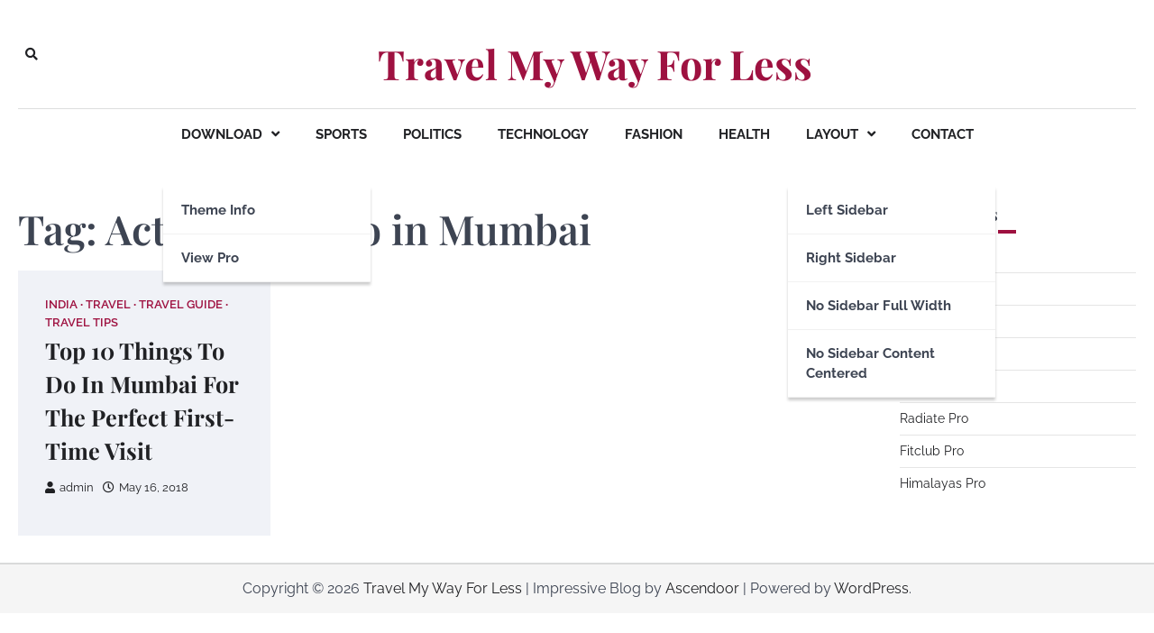

--- FILE ---
content_type: text/html; charset=UTF-8
request_url: https://www.travelmywayforless.com/tag/activities-to-do-in-mumbai/
body_size: 9291
content:
<!doctype html>
<html lang="en-US">
<head>
	<meta charset="UTF-8">
	<meta name="viewport" content="width=device-width, initial-scale=1">
	<link rel="profile" href="https://gmpg.org/xfn/11">

	<title>Activities to do in Mumbai &#8211; Travel My Way For Less</title>
<meta name='robots' content='max-image-preview:large' />
<link rel="alternate" type="application/rss+xml" title="Travel My Way For Less &raquo; Feed" href="https://www.travelmywayforless.com/feed/" />
<link rel="alternate" type="application/rss+xml" title="Travel My Way For Less &raquo; Comments Feed" href="https://www.travelmywayforless.com/comments/feed/" />
<link rel="alternate" type="application/rss+xml" title="Travel My Way For Less &raquo; Activities to do in Mumbai Tag Feed" href="https://www.travelmywayforless.com/tag/activities-to-do-in-mumbai/feed/" />
<script>
window._wpemojiSettings = {"baseUrl":"https:\/\/s.w.org\/images\/core\/emoji\/14.0.0\/72x72\/","ext":".png","svgUrl":"https:\/\/s.w.org\/images\/core\/emoji\/14.0.0\/svg\/","svgExt":".svg","source":{"concatemoji":"https:\/\/www.travelmywayforless.com\/wp-includes\/js\/wp-emoji-release.min.js?ver=6.2.2"}};
/*! This file is auto-generated */
!function(e,a,t){var n,r,o,i=a.createElement("canvas"),p=i.getContext&&i.getContext("2d");function s(e,t){p.clearRect(0,0,i.width,i.height),p.fillText(e,0,0);e=i.toDataURL();return p.clearRect(0,0,i.width,i.height),p.fillText(t,0,0),e===i.toDataURL()}function c(e){var t=a.createElement("script");t.src=e,t.defer=t.type="text/javascript",a.getElementsByTagName("head")[0].appendChild(t)}for(o=Array("flag","emoji"),t.supports={everything:!0,everythingExceptFlag:!0},r=0;r<o.length;r++)t.supports[o[r]]=function(e){if(p&&p.fillText)switch(p.textBaseline="top",p.font="600 32px Arial",e){case"flag":return s("\ud83c\udff3\ufe0f\u200d\u26a7\ufe0f","\ud83c\udff3\ufe0f\u200b\u26a7\ufe0f")?!1:!s("\ud83c\uddfa\ud83c\uddf3","\ud83c\uddfa\u200b\ud83c\uddf3")&&!s("\ud83c\udff4\udb40\udc67\udb40\udc62\udb40\udc65\udb40\udc6e\udb40\udc67\udb40\udc7f","\ud83c\udff4\u200b\udb40\udc67\u200b\udb40\udc62\u200b\udb40\udc65\u200b\udb40\udc6e\u200b\udb40\udc67\u200b\udb40\udc7f");case"emoji":return!s("\ud83e\udef1\ud83c\udffb\u200d\ud83e\udef2\ud83c\udfff","\ud83e\udef1\ud83c\udffb\u200b\ud83e\udef2\ud83c\udfff")}return!1}(o[r]),t.supports.everything=t.supports.everything&&t.supports[o[r]],"flag"!==o[r]&&(t.supports.everythingExceptFlag=t.supports.everythingExceptFlag&&t.supports[o[r]]);t.supports.everythingExceptFlag=t.supports.everythingExceptFlag&&!t.supports.flag,t.DOMReady=!1,t.readyCallback=function(){t.DOMReady=!0},t.supports.everything||(n=function(){t.readyCallback()},a.addEventListener?(a.addEventListener("DOMContentLoaded",n,!1),e.addEventListener("load",n,!1)):(e.attachEvent("onload",n),a.attachEvent("onreadystatechange",function(){"complete"===a.readyState&&t.readyCallback()})),(e=t.source||{}).concatemoji?c(e.concatemoji):e.wpemoji&&e.twemoji&&(c(e.twemoji),c(e.wpemoji)))}(window,document,window._wpemojiSettings);
</script>
<style>
img.wp-smiley,
img.emoji {
	display: inline !important;
	border: none !important;
	box-shadow: none !important;
	height: 1em !important;
	width: 1em !important;
	margin: 0 0.07em !important;
	vertical-align: -0.1em !important;
	background: none !important;
	padding: 0 !important;
}
</style>
	<link rel='stylesheet' id='wp-block-library-css' href='https://www.travelmywayforless.com/wp-includes/css/dist/block-library/style.min.css?ver=6.2.2' media='all' />
<style id='wp-block-library-theme-inline-css'>
.wp-block-audio figcaption{color:#555;font-size:13px;text-align:center}.is-dark-theme .wp-block-audio figcaption{color:hsla(0,0%,100%,.65)}.wp-block-audio{margin:0 0 1em}.wp-block-code{border:1px solid #ccc;border-radius:4px;font-family:Menlo,Consolas,monaco,monospace;padding:.8em 1em}.wp-block-embed figcaption{color:#555;font-size:13px;text-align:center}.is-dark-theme .wp-block-embed figcaption{color:hsla(0,0%,100%,.65)}.wp-block-embed{margin:0 0 1em}.blocks-gallery-caption{color:#555;font-size:13px;text-align:center}.is-dark-theme .blocks-gallery-caption{color:hsla(0,0%,100%,.65)}.wp-block-image figcaption{color:#555;font-size:13px;text-align:center}.is-dark-theme .wp-block-image figcaption{color:hsla(0,0%,100%,.65)}.wp-block-image{margin:0 0 1em}.wp-block-pullquote{border-bottom:4px solid;border-top:4px solid;color:currentColor;margin-bottom:1.75em}.wp-block-pullquote cite,.wp-block-pullquote footer,.wp-block-pullquote__citation{color:currentColor;font-size:.8125em;font-style:normal;text-transform:uppercase}.wp-block-quote{border-left:.25em solid;margin:0 0 1.75em;padding-left:1em}.wp-block-quote cite,.wp-block-quote footer{color:currentColor;font-size:.8125em;font-style:normal;position:relative}.wp-block-quote.has-text-align-right{border-left:none;border-right:.25em solid;padding-left:0;padding-right:1em}.wp-block-quote.has-text-align-center{border:none;padding-left:0}.wp-block-quote.is-large,.wp-block-quote.is-style-large,.wp-block-quote.is-style-plain{border:none}.wp-block-search .wp-block-search__label{font-weight:700}.wp-block-search__button{border:1px solid #ccc;padding:.375em .625em}:where(.wp-block-group.has-background){padding:1.25em 2.375em}.wp-block-separator.has-css-opacity{opacity:.4}.wp-block-separator{border:none;border-bottom:2px solid;margin-left:auto;margin-right:auto}.wp-block-separator.has-alpha-channel-opacity{opacity:1}.wp-block-separator:not(.is-style-wide):not(.is-style-dots){width:100px}.wp-block-separator.has-background:not(.is-style-dots){border-bottom:none;height:1px}.wp-block-separator.has-background:not(.is-style-wide):not(.is-style-dots){height:2px}.wp-block-table{margin:0 0 1em}.wp-block-table td,.wp-block-table th{word-break:normal}.wp-block-table figcaption{color:#555;font-size:13px;text-align:center}.is-dark-theme .wp-block-table figcaption{color:hsla(0,0%,100%,.65)}.wp-block-video figcaption{color:#555;font-size:13px;text-align:center}.is-dark-theme .wp-block-video figcaption{color:hsla(0,0%,100%,.65)}.wp-block-video{margin:0 0 1em}.wp-block-template-part.has-background{margin-bottom:0;margin-top:0;padding:1.25em 2.375em}
</style>
<link rel='stylesheet' id='classic-theme-styles-css' href='https://www.travelmywayforless.com/wp-includes/css/classic-themes.min.css?ver=6.2.2' media='all' />
<style id='global-styles-inline-css'>
body{--wp--preset--color--black: #000000;--wp--preset--color--cyan-bluish-gray: #abb8c3;--wp--preset--color--white: #ffffff;--wp--preset--color--pale-pink: #f78da7;--wp--preset--color--vivid-red: #cf2e2e;--wp--preset--color--luminous-vivid-orange: #ff6900;--wp--preset--color--luminous-vivid-amber: #fcb900;--wp--preset--color--light-green-cyan: #7bdcb5;--wp--preset--color--vivid-green-cyan: #00d084;--wp--preset--color--pale-cyan-blue: #8ed1fc;--wp--preset--color--vivid-cyan-blue: #0693e3;--wp--preset--color--vivid-purple: #9b51e0;--wp--preset--gradient--vivid-cyan-blue-to-vivid-purple: linear-gradient(135deg,rgba(6,147,227,1) 0%,rgb(155,81,224) 100%);--wp--preset--gradient--light-green-cyan-to-vivid-green-cyan: linear-gradient(135deg,rgb(122,220,180) 0%,rgb(0,208,130) 100%);--wp--preset--gradient--luminous-vivid-amber-to-luminous-vivid-orange: linear-gradient(135deg,rgba(252,185,0,1) 0%,rgba(255,105,0,1) 100%);--wp--preset--gradient--luminous-vivid-orange-to-vivid-red: linear-gradient(135deg,rgba(255,105,0,1) 0%,rgb(207,46,46) 100%);--wp--preset--gradient--very-light-gray-to-cyan-bluish-gray: linear-gradient(135deg,rgb(238,238,238) 0%,rgb(169,184,195) 100%);--wp--preset--gradient--cool-to-warm-spectrum: linear-gradient(135deg,rgb(74,234,220) 0%,rgb(151,120,209) 20%,rgb(207,42,186) 40%,rgb(238,44,130) 60%,rgb(251,105,98) 80%,rgb(254,248,76) 100%);--wp--preset--gradient--blush-light-purple: linear-gradient(135deg,rgb(255,206,236) 0%,rgb(152,150,240) 100%);--wp--preset--gradient--blush-bordeaux: linear-gradient(135deg,rgb(254,205,165) 0%,rgb(254,45,45) 50%,rgb(107,0,62) 100%);--wp--preset--gradient--luminous-dusk: linear-gradient(135deg,rgb(255,203,112) 0%,rgb(199,81,192) 50%,rgb(65,88,208) 100%);--wp--preset--gradient--pale-ocean: linear-gradient(135deg,rgb(255,245,203) 0%,rgb(182,227,212) 50%,rgb(51,167,181) 100%);--wp--preset--gradient--electric-grass: linear-gradient(135deg,rgb(202,248,128) 0%,rgb(113,206,126) 100%);--wp--preset--gradient--midnight: linear-gradient(135deg,rgb(2,3,129) 0%,rgb(40,116,252) 100%);--wp--preset--duotone--dark-grayscale: url('#wp-duotone-dark-grayscale');--wp--preset--duotone--grayscale: url('#wp-duotone-grayscale');--wp--preset--duotone--purple-yellow: url('#wp-duotone-purple-yellow');--wp--preset--duotone--blue-red: url('#wp-duotone-blue-red');--wp--preset--duotone--midnight: url('#wp-duotone-midnight');--wp--preset--duotone--magenta-yellow: url('#wp-duotone-magenta-yellow');--wp--preset--duotone--purple-green: url('#wp-duotone-purple-green');--wp--preset--duotone--blue-orange: url('#wp-duotone-blue-orange');--wp--preset--font-size--small: 13px;--wp--preset--font-size--medium: 20px;--wp--preset--font-size--large: 36px;--wp--preset--font-size--x-large: 42px;--wp--preset--spacing--20: 0.44rem;--wp--preset--spacing--30: 0.67rem;--wp--preset--spacing--40: 1rem;--wp--preset--spacing--50: 1.5rem;--wp--preset--spacing--60: 2.25rem;--wp--preset--spacing--70: 3.38rem;--wp--preset--spacing--80: 5.06rem;--wp--preset--shadow--natural: 6px 6px 9px rgba(0, 0, 0, 0.2);--wp--preset--shadow--deep: 12px 12px 50px rgba(0, 0, 0, 0.4);--wp--preset--shadow--sharp: 6px 6px 0px rgba(0, 0, 0, 0.2);--wp--preset--shadow--outlined: 6px 6px 0px -3px rgba(255, 255, 255, 1), 6px 6px rgba(0, 0, 0, 1);--wp--preset--shadow--crisp: 6px 6px 0px rgba(0, 0, 0, 1);}:where(.is-layout-flex){gap: 0.5em;}body .is-layout-flow > .alignleft{float: left;margin-inline-start: 0;margin-inline-end: 2em;}body .is-layout-flow > .alignright{float: right;margin-inline-start: 2em;margin-inline-end: 0;}body .is-layout-flow > .aligncenter{margin-left: auto !important;margin-right: auto !important;}body .is-layout-constrained > .alignleft{float: left;margin-inline-start: 0;margin-inline-end: 2em;}body .is-layout-constrained > .alignright{float: right;margin-inline-start: 2em;margin-inline-end: 0;}body .is-layout-constrained > .aligncenter{margin-left: auto !important;margin-right: auto !important;}body .is-layout-constrained > :where(:not(.alignleft):not(.alignright):not(.alignfull)){max-width: var(--wp--style--global--content-size);margin-left: auto !important;margin-right: auto !important;}body .is-layout-constrained > .alignwide{max-width: var(--wp--style--global--wide-size);}body .is-layout-flex{display: flex;}body .is-layout-flex{flex-wrap: wrap;align-items: center;}body .is-layout-flex > *{margin: 0;}:where(.wp-block-columns.is-layout-flex){gap: 2em;}.has-black-color{color: var(--wp--preset--color--black) !important;}.has-cyan-bluish-gray-color{color: var(--wp--preset--color--cyan-bluish-gray) !important;}.has-white-color{color: var(--wp--preset--color--white) !important;}.has-pale-pink-color{color: var(--wp--preset--color--pale-pink) !important;}.has-vivid-red-color{color: var(--wp--preset--color--vivid-red) !important;}.has-luminous-vivid-orange-color{color: var(--wp--preset--color--luminous-vivid-orange) !important;}.has-luminous-vivid-amber-color{color: var(--wp--preset--color--luminous-vivid-amber) !important;}.has-light-green-cyan-color{color: var(--wp--preset--color--light-green-cyan) !important;}.has-vivid-green-cyan-color{color: var(--wp--preset--color--vivid-green-cyan) !important;}.has-pale-cyan-blue-color{color: var(--wp--preset--color--pale-cyan-blue) !important;}.has-vivid-cyan-blue-color{color: var(--wp--preset--color--vivid-cyan-blue) !important;}.has-vivid-purple-color{color: var(--wp--preset--color--vivid-purple) !important;}.has-black-background-color{background-color: var(--wp--preset--color--black) !important;}.has-cyan-bluish-gray-background-color{background-color: var(--wp--preset--color--cyan-bluish-gray) !important;}.has-white-background-color{background-color: var(--wp--preset--color--white) !important;}.has-pale-pink-background-color{background-color: var(--wp--preset--color--pale-pink) !important;}.has-vivid-red-background-color{background-color: var(--wp--preset--color--vivid-red) !important;}.has-luminous-vivid-orange-background-color{background-color: var(--wp--preset--color--luminous-vivid-orange) !important;}.has-luminous-vivid-amber-background-color{background-color: var(--wp--preset--color--luminous-vivid-amber) !important;}.has-light-green-cyan-background-color{background-color: var(--wp--preset--color--light-green-cyan) !important;}.has-vivid-green-cyan-background-color{background-color: var(--wp--preset--color--vivid-green-cyan) !important;}.has-pale-cyan-blue-background-color{background-color: var(--wp--preset--color--pale-cyan-blue) !important;}.has-vivid-cyan-blue-background-color{background-color: var(--wp--preset--color--vivid-cyan-blue) !important;}.has-vivid-purple-background-color{background-color: var(--wp--preset--color--vivid-purple) !important;}.has-black-border-color{border-color: var(--wp--preset--color--black) !important;}.has-cyan-bluish-gray-border-color{border-color: var(--wp--preset--color--cyan-bluish-gray) !important;}.has-white-border-color{border-color: var(--wp--preset--color--white) !important;}.has-pale-pink-border-color{border-color: var(--wp--preset--color--pale-pink) !important;}.has-vivid-red-border-color{border-color: var(--wp--preset--color--vivid-red) !important;}.has-luminous-vivid-orange-border-color{border-color: var(--wp--preset--color--luminous-vivid-orange) !important;}.has-luminous-vivid-amber-border-color{border-color: var(--wp--preset--color--luminous-vivid-amber) !important;}.has-light-green-cyan-border-color{border-color: var(--wp--preset--color--light-green-cyan) !important;}.has-vivid-green-cyan-border-color{border-color: var(--wp--preset--color--vivid-green-cyan) !important;}.has-pale-cyan-blue-border-color{border-color: var(--wp--preset--color--pale-cyan-blue) !important;}.has-vivid-cyan-blue-border-color{border-color: var(--wp--preset--color--vivid-cyan-blue) !important;}.has-vivid-purple-border-color{border-color: var(--wp--preset--color--vivid-purple) !important;}.has-vivid-cyan-blue-to-vivid-purple-gradient-background{background: var(--wp--preset--gradient--vivid-cyan-blue-to-vivid-purple) !important;}.has-light-green-cyan-to-vivid-green-cyan-gradient-background{background: var(--wp--preset--gradient--light-green-cyan-to-vivid-green-cyan) !important;}.has-luminous-vivid-amber-to-luminous-vivid-orange-gradient-background{background: var(--wp--preset--gradient--luminous-vivid-amber-to-luminous-vivid-orange) !important;}.has-luminous-vivid-orange-to-vivid-red-gradient-background{background: var(--wp--preset--gradient--luminous-vivid-orange-to-vivid-red) !important;}.has-very-light-gray-to-cyan-bluish-gray-gradient-background{background: var(--wp--preset--gradient--very-light-gray-to-cyan-bluish-gray) !important;}.has-cool-to-warm-spectrum-gradient-background{background: var(--wp--preset--gradient--cool-to-warm-spectrum) !important;}.has-blush-light-purple-gradient-background{background: var(--wp--preset--gradient--blush-light-purple) !important;}.has-blush-bordeaux-gradient-background{background: var(--wp--preset--gradient--blush-bordeaux) !important;}.has-luminous-dusk-gradient-background{background: var(--wp--preset--gradient--luminous-dusk) !important;}.has-pale-ocean-gradient-background{background: var(--wp--preset--gradient--pale-ocean) !important;}.has-electric-grass-gradient-background{background: var(--wp--preset--gradient--electric-grass) !important;}.has-midnight-gradient-background{background: var(--wp--preset--gradient--midnight) !important;}.has-small-font-size{font-size: var(--wp--preset--font-size--small) !important;}.has-medium-font-size{font-size: var(--wp--preset--font-size--medium) !important;}.has-large-font-size{font-size: var(--wp--preset--font-size--large) !important;}.has-x-large-font-size{font-size: var(--wp--preset--font-size--x-large) !important;}
.wp-block-navigation a:where(:not(.wp-element-button)){color: inherit;}
:where(.wp-block-columns.is-layout-flex){gap: 2em;}
.wp-block-pullquote{font-size: 1.5em;line-height: 1.6;}
</style>
<link rel='stylesheet' id='city-blog-slick-style-css' href='https://www.travelmywayforless.com/wp-content/themes/city-blog/assets/css/slick.min.css?ver=1.8.1' media='all' />
<link rel='stylesheet' id='city-blog-fontawesome-style-css' href='https://www.travelmywayforless.com/wp-content/themes/city-blog/assets/css/fontawesome.min.css?ver=5.15.4' media='all' />
<link rel='stylesheet' id='city-blog-google-fonts-css' href='https://www.travelmywayforless.com/wp-content/fonts/78092e51d2ae4bcaa29e6faaeb9dc660.css' media='all' />
<link rel='stylesheet' id='city-blog-style-css' href='https://www.travelmywayforless.com/wp-content/themes/city-blog/style.css?ver=1.0.3' media='all' />
<style id='city-blog-style-inline-css'>

    /* Color */
    :root {
        --primary-color: #d82926;
        --header-text-color: #9e1140;
    }
    
    /* Typograhpy */
    :root {
        --font-heading: "Playfair Display", serif;
        --font-main: -apple-system, BlinkMacSystemFont,"Raleway", "Segoe UI", Roboto, Oxygen-Sans, Ubuntu, Cantarell, "Helvetica Neue", sans-serif;
    }

    body,
	button, input, select, optgroup, textarea {
        font-family: "Raleway", serif;
	}

	.site-title a {
        font-family: "Playfair Display", serif;
	}
    
	.site-description {
        font-family: "Raleway", serif;
	}
    
</style>
<link rel='stylesheet' id='impressive-blog-style-css' href='https://www.travelmywayforless.com/wp-content/themes/impressive-blog/style.css?ver=1.0.1' media='all' />
<script src='https://www.travelmywayforless.com/wp-includes/js/jquery/jquery.min.js?ver=3.6.4' id='jquery-core-js'></script>
<script src='https://www.travelmywayforless.com/wp-includes/js/jquery/jquery-migrate.min.js?ver=3.4.0' id='jquery-migrate-js'></script>
<link rel="https://api.w.org/" href="https://www.travelmywayforless.com/wp-json/" /><link rel="alternate" type="application/json" href="https://www.travelmywayforless.com/wp-json/wp/v2/tags/168" /><link rel="EditURI" type="application/rsd+xml" title="RSD" href="https://www.travelmywayforless.com/xmlrpc.php?rsd" />
<link rel="wlwmanifest" type="application/wlwmanifest+xml" href="https://www.travelmywayforless.com/wp-includes/wlwmanifest.xml" />
<meta name="generator" content="WordPress 6.2.2" />

<style type="text/css" id="breadcrumb-trail-css">.trail-items li::after {content: "/";}</style>
<link rel="icon" href="https://www.travelmywayforless.com/wp-content/uploads/2020/07/tg-logo.jpg" sizes="32x32" />
<link rel="icon" href="https://www.travelmywayforless.com/wp-content/uploads/2020/07/tg-logo.jpg" sizes="192x192" />
<link rel="apple-touch-icon" href="https://www.travelmywayforless.com/wp-content/uploads/2020/07/tg-logo.jpg" />
<meta name="msapplication-TileImage" content="https://www.travelmywayforless.com/wp-content/uploads/2020/07/tg-logo.jpg" />
</head>

<body class="archive tag tag-activities-to-do-in-mumbai tag-168 wp-custom-logo wp-embed-responsive hfeed right-sidebar">
<svg xmlns="http://www.w3.org/2000/svg" viewBox="0 0 0 0" width="0" height="0" focusable="false" role="none" style="visibility: hidden; position: absolute; left: -9999px; overflow: hidden;" ><defs><filter id="wp-duotone-dark-grayscale"><feColorMatrix color-interpolation-filters="sRGB" type="matrix" values=" .299 .587 .114 0 0 .299 .587 .114 0 0 .299 .587 .114 0 0 .299 .587 .114 0 0 " /><feComponentTransfer color-interpolation-filters="sRGB" ><feFuncR type="table" tableValues="0 0.49803921568627" /><feFuncG type="table" tableValues="0 0.49803921568627" /><feFuncB type="table" tableValues="0 0.49803921568627" /><feFuncA type="table" tableValues="1 1" /></feComponentTransfer><feComposite in2="SourceGraphic" operator="in" /></filter></defs></svg><svg xmlns="http://www.w3.org/2000/svg" viewBox="0 0 0 0" width="0" height="0" focusable="false" role="none" style="visibility: hidden; position: absolute; left: -9999px; overflow: hidden;" ><defs><filter id="wp-duotone-grayscale"><feColorMatrix color-interpolation-filters="sRGB" type="matrix" values=" .299 .587 .114 0 0 .299 .587 .114 0 0 .299 .587 .114 0 0 .299 .587 .114 0 0 " /><feComponentTransfer color-interpolation-filters="sRGB" ><feFuncR type="table" tableValues="0 1" /><feFuncG type="table" tableValues="0 1" /><feFuncB type="table" tableValues="0 1" /><feFuncA type="table" tableValues="1 1" /></feComponentTransfer><feComposite in2="SourceGraphic" operator="in" /></filter></defs></svg><svg xmlns="http://www.w3.org/2000/svg" viewBox="0 0 0 0" width="0" height="0" focusable="false" role="none" style="visibility: hidden; position: absolute; left: -9999px; overflow: hidden;" ><defs><filter id="wp-duotone-purple-yellow"><feColorMatrix color-interpolation-filters="sRGB" type="matrix" values=" .299 .587 .114 0 0 .299 .587 .114 0 0 .299 .587 .114 0 0 .299 .587 .114 0 0 " /><feComponentTransfer color-interpolation-filters="sRGB" ><feFuncR type="table" tableValues="0.54901960784314 0.98823529411765" /><feFuncG type="table" tableValues="0 1" /><feFuncB type="table" tableValues="0.71764705882353 0.25490196078431" /><feFuncA type="table" tableValues="1 1" /></feComponentTransfer><feComposite in2="SourceGraphic" operator="in" /></filter></defs></svg><svg xmlns="http://www.w3.org/2000/svg" viewBox="0 0 0 0" width="0" height="0" focusable="false" role="none" style="visibility: hidden; position: absolute; left: -9999px; overflow: hidden;" ><defs><filter id="wp-duotone-blue-red"><feColorMatrix color-interpolation-filters="sRGB" type="matrix" values=" .299 .587 .114 0 0 .299 .587 .114 0 0 .299 .587 .114 0 0 .299 .587 .114 0 0 " /><feComponentTransfer color-interpolation-filters="sRGB" ><feFuncR type="table" tableValues="0 1" /><feFuncG type="table" tableValues="0 0.27843137254902" /><feFuncB type="table" tableValues="0.5921568627451 0.27843137254902" /><feFuncA type="table" tableValues="1 1" /></feComponentTransfer><feComposite in2="SourceGraphic" operator="in" /></filter></defs></svg><svg xmlns="http://www.w3.org/2000/svg" viewBox="0 0 0 0" width="0" height="0" focusable="false" role="none" style="visibility: hidden; position: absolute; left: -9999px; overflow: hidden;" ><defs><filter id="wp-duotone-midnight"><feColorMatrix color-interpolation-filters="sRGB" type="matrix" values=" .299 .587 .114 0 0 .299 .587 .114 0 0 .299 .587 .114 0 0 .299 .587 .114 0 0 " /><feComponentTransfer color-interpolation-filters="sRGB" ><feFuncR type="table" tableValues="0 0" /><feFuncG type="table" tableValues="0 0.64705882352941" /><feFuncB type="table" tableValues="0 1" /><feFuncA type="table" tableValues="1 1" /></feComponentTransfer><feComposite in2="SourceGraphic" operator="in" /></filter></defs></svg><svg xmlns="http://www.w3.org/2000/svg" viewBox="0 0 0 0" width="0" height="0" focusable="false" role="none" style="visibility: hidden; position: absolute; left: -9999px; overflow: hidden;" ><defs><filter id="wp-duotone-magenta-yellow"><feColorMatrix color-interpolation-filters="sRGB" type="matrix" values=" .299 .587 .114 0 0 .299 .587 .114 0 0 .299 .587 .114 0 0 .299 .587 .114 0 0 " /><feComponentTransfer color-interpolation-filters="sRGB" ><feFuncR type="table" tableValues="0.78039215686275 1" /><feFuncG type="table" tableValues="0 0.94901960784314" /><feFuncB type="table" tableValues="0.35294117647059 0.47058823529412" /><feFuncA type="table" tableValues="1 1" /></feComponentTransfer><feComposite in2="SourceGraphic" operator="in" /></filter></defs></svg><svg xmlns="http://www.w3.org/2000/svg" viewBox="0 0 0 0" width="0" height="0" focusable="false" role="none" style="visibility: hidden; position: absolute; left: -9999px; overflow: hidden;" ><defs><filter id="wp-duotone-purple-green"><feColorMatrix color-interpolation-filters="sRGB" type="matrix" values=" .299 .587 .114 0 0 .299 .587 .114 0 0 .299 .587 .114 0 0 .299 .587 .114 0 0 " /><feComponentTransfer color-interpolation-filters="sRGB" ><feFuncR type="table" tableValues="0.65098039215686 0.40392156862745" /><feFuncG type="table" tableValues="0 1" /><feFuncB type="table" tableValues="0.44705882352941 0.4" /><feFuncA type="table" tableValues="1 1" /></feComponentTransfer><feComposite in2="SourceGraphic" operator="in" /></filter></defs></svg><svg xmlns="http://www.w3.org/2000/svg" viewBox="0 0 0 0" width="0" height="0" focusable="false" role="none" style="visibility: hidden; position: absolute; left: -9999px; overflow: hidden;" ><defs><filter id="wp-duotone-blue-orange"><feColorMatrix color-interpolation-filters="sRGB" type="matrix" values=" .299 .587 .114 0 0 .299 .587 .114 0 0 .299 .587 .114 0 0 .299 .587 .114 0 0 " /><feComponentTransfer color-interpolation-filters="sRGB" ><feFuncR type="table" tableValues="0.098039215686275 1" /><feFuncG type="table" tableValues="0 0.66274509803922" /><feFuncB type="table" tableValues="0.84705882352941 0.41960784313725" /><feFuncA type="table" tableValues="1 1" /></feComponentTransfer><feComposite in2="SourceGraphic" operator="in" /></filter></defs></svg><div id="page" class="site ascendoor-site-wrapper">
	<a class="skip-link screen-reader-text" href="#primary">Skip to content</a>
	<header id="masthead" class="site-header">
		<div class="desktop-header">
			<div class="middle-header-part " style="background-image: url('')">
				<div class="ascendoor-wrapper">
					<div class="middle-header-wrapper">
						<div class="offcanvas-search">
							<div class="header-search">
								<div class="header-search-wrap">
									<a href="#" title="Search" class="header-search-icon">
										<i class="fa fa-search"></i>
									</a>
									<div class="header-search-form">
										<form role="search" method="get" class="search-form" action="https://www.travelmywayforless.com/">
				<label>
					<span class="screen-reader-text">Search for:</span>
					<input type="search" class="search-field" placeholder="Search &hellip;" value="" name="s" />
				</label>
				<input type="submit" class="search-submit" value="Search" />
			</form>									</div>
								</div>
							</div>
						</div>
						<div class="site-branding">
															<div class="site-logo">
									<a href="https://www.travelmywayforless.com/" class="custom-logo-link" rel="home"></a>								</div>
														<div class="site-identity">
																	<p class="site-title"><a href="https://www.travelmywayforless.com/" rel="home">Travel My Way For Less</a></p>
																</div>
						</div><!-- .site-branding -->

						<div class="social-mode">
							<div class="social-icons">
															</div>
						</div>
					</div>
				</div>
			</div>
			<div class="bottom-header-part">
				<div class="ascendoor-wrapper">
					<div class="bottom-header-wrapper">
						<div class="navigation-part">
							<nav id="desktop-site-navigation" class="main-navigation">
								<div class="menu-primary-container"><ul id="menu-primary" class="menu"><li id="menu-item-11685" class="menu-item menu-item-type-custom menu-item-object-custom menu-item-has-children menu-item-11685"><a title="Download This Theme" href="https://downloads.wordpress.org/theme/colormag.zip">Download</a>
<ul class="sub-menu">
	<li id="menu-item-11686" class="menu-item menu-item-type-custom menu-item-object-custom menu-item-11686"><a title="More info on ColorMag theme" target="_blank" rel="noopener" href="http://themegrill.com/themes/colormag/">Theme Info</a></li>
	<li id="menu-item-11684" class="menu-item menu-item-type-custom menu-item-object-custom menu-item-11684"><a href="http://themegrill.com/themes/colormag-pro/">View Pro</a></li>
</ul>
</li>
<li id="menu-item-11693" class="menu-item menu-item-type-taxonomy menu-item-object-category menu-item-11693"><a href="https://www.travelmywayforless.com/category/sports/">Sports</a></li>
<li id="menu-item-11692" class="menu-item menu-item-type-taxonomy menu-item-object-category menu-item-11692"><a href="https://www.travelmywayforless.com/category/politics/">Politics</a></li>
<li id="menu-item-11678" class="menu-item menu-item-type-taxonomy menu-item-object-category menu-item-11678"><a href="https://www.travelmywayforless.com/category/technology/">Technology</a></li>
<li id="menu-item-11679" class="menu-item menu-item-type-taxonomy menu-item-object-category menu-item-11679"><a href="https://www.travelmywayforless.com/category/fashion/">Fashion</a></li>
<li id="menu-item-11680" class="menu-item menu-item-type-taxonomy menu-item-object-category menu-item-11680"><a href="https://www.travelmywayforless.com/category/health/">Health</a></li>
<li id="menu-item-11683" class="menu-item menu-item-type-custom menu-item-object-custom menu-item-has-children menu-item-11683"><a href="#">Layout</a>
<ul class="sub-menu">
	<li id="menu-item-11697" class="menu-item menu-item-type-post_type menu-item-object-page menu-item-11697"><a href="https://www.travelmywayforless.com/left-sidebar/">Left Sidebar</a></li>
	<li id="menu-item-11706" class="menu-item menu-item-type-post_type menu-item-object-page menu-item-11706"><a href="https://www.travelmywayforless.com/right-sidebar/">Right Sidebar</a></li>
	<li id="menu-item-11705" class="menu-item menu-item-type-post_type menu-item-object-page menu-item-11705"><a href="https://www.travelmywayforless.com/no-sidebar-full-width/">No Sidebar Full Width</a></li>
	<li id="menu-item-11704" class="menu-item menu-item-type-post_type menu-item-object-page menu-item-11704"><a href="https://www.travelmywayforless.com/no-sidebar-content-centered/">No Sidebar Content Centered</a></li>
</ul>
</li>
<li id="menu-item-11703" class="menu-item menu-item-type-post_type menu-item-object-page menu-item-11703"><a href="https://www.travelmywayforless.com/contact-us-2/">Contact</a></li>
</ul></div>							</nav><!-- #site-navigation -->
						</div>
					</div>
				</div>
			</div>
		</div>
		<div class="mobile-header">
			<div class="mobile-header-top">
				<div class="ascendoor-wrapper">
					<div class="mobile-header-top-wrapper">
						<div class="site-branding">
															<div class="site-logo">
									<a href="https://www.travelmywayforless.com/" class="custom-logo-link" rel="home"></a>								</div>
														<div class="site-identity">
																	<p class="site-title"><a href="https://www.travelmywayforless.com/" rel="home">Travel My Way For Less</a></p>
																</div>
						</div><!-- .site-branding -->
					</div>
				</div>
			</div>
			<div class="mobile-header-bottom">
				<div class="ascendoor-wrapper">
					<div class="mobile-bottom-header-wrapper">
						<div class="left-side">
							<div class="navigation-part">
								<nav id="site-navigation" class="main-navigation">
									<button class="menu-toggle" aria-controls="primary-menu" aria-expanded="false">
										<span></span>
										<span></span>
										<span></span>
									</button>
									<div class="main-navigation-links">
										<div class="menu-primary-container"><ul id="menu-primary-1" class="menu"><li class="menu-item menu-item-type-custom menu-item-object-custom menu-item-has-children menu-item-11685"><a title="Download This Theme" href="https://downloads.wordpress.org/theme/colormag.zip">Download</a>
<ul class="sub-menu">
	<li class="menu-item menu-item-type-custom menu-item-object-custom menu-item-11686"><a title="More info on ColorMag theme" target="_blank" rel="noopener" href="http://themegrill.com/themes/colormag/">Theme Info</a></li>
	<li class="menu-item menu-item-type-custom menu-item-object-custom menu-item-11684"><a href="http://themegrill.com/themes/colormag-pro/">View Pro</a></li>
</ul>
</li>
<li class="menu-item menu-item-type-taxonomy menu-item-object-category menu-item-11693"><a href="https://www.travelmywayforless.com/category/sports/">Sports</a></li>
<li class="menu-item menu-item-type-taxonomy menu-item-object-category menu-item-11692"><a href="https://www.travelmywayforless.com/category/politics/">Politics</a></li>
<li class="menu-item menu-item-type-taxonomy menu-item-object-category menu-item-11678"><a href="https://www.travelmywayforless.com/category/technology/">Technology</a></li>
<li class="menu-item menu-item-type-taxonomy menu-item-object-category menu-item-11679"><a href="https://www.travelmywayforless.com/category/fashion/">Fashion</a></li>
<li class="menu-item menu-item-type-taxonomy menu-item-object-category menu-item-11680"><a href="https://www.travelmywayforless.com/category/health/">Health</a></li>
<li class="menu-item menu-item-type-custom menu-item-object-custom menu-item-has-children menu-item-11683"><a href="#">Layout</a>
<ul class="sub-menu">
	<li class="menu-item menu-item-type-post_type menu-item-object-page menu-item-11697"><a href="https://www.travelmywayforless.com/left-sidebar/">Left Sidebar</a></li>
	<li class="menu-item menu-item-type-post_type menu-item-object-page menu-item-11706"><a href="https://www.travelmywayforless.com/right-sidebar/">Right Sidebar</a></li>
	<li class="menu-item menu-item-type-post_type menu-item-object-page menu-item-11705"><a href="https://www.travelmywayforless.com/no-sidebar-full-width/">No Sidebar Full Width</a></li>
	<li class="menu-item menu-item-type-post_type menu-item-object-page menu-item-11704"><a href="https://www.travelmywayforless.com/no-sidebar-content-centered/">No Sidebar Content Centered</a></li>
</ul>
</li>
<li class="menu-item menu-item-type-post_type menu-item-object-page menu-item-11703"><a href="https://www.travelmywayforless.com/contact-us-2/">Contact</a></li>
</ul></div>									</div>
								</nav><!-- #site-navigation -->
							</div>
						</div>
						<div class="right-side">
							<div class="offcanvas-search">
								<div class="header-search">
									<div class="header-search-wrap">
										<a href="#" title="Search" class="header-search-icon">
											<i class="fa fa-search"></i>
										</a>
										<div class="header-search-form">
											<form role="search" method="get" class="search-form" action="https://www.travelmywayforless.com/">
				<label>
					<span class="screen-reader-text">Search for:</span>
					<input type="search" class="search-field" placeholder="Search &hellip;" value="" name="s" />
				</label>
				<input type="submit" class="search-submit" value="Search" />
			</form>										</div>
									</div>
								</div>
							</div>
						</div>
					</div>
				</div>
			</div>
		</div>
	</header><!-- #masthead -->

	
		<div id="content" class="site-content">
			<div class="ascendoor-wrapper">
				<div class="ascendoor-page">
	<main id="primary" class="site-main">
			<header class="page-header">
			<h1 class="page-title">Tag: <span>Activities to do in Mumbai</span></h1>		</header><!-- .page-header -->
		<div class="city-blog-archive-layout grid-layout grid-style-1 column-3">
			
<article id="post-10445" class="post-10445 post type-post status-publish format-standard has-post-thumbnail hentry category-india category-travel category-travel-guide category-travel-tips tag-activities-to-do-in-mumbai tag-best-things-to-do-in-mumbai tag-popular-things-to-do-in-mumbai tag-things-to-do-in-mumbai tag-things-to-do-in-mumbai-india tag-what-to-do-in-mumbai-for-fun">
	<div class="mag-post-single">
		<div class="mag-post-img">
			
			<a class="post-thumbnail" href="https://www.travelmywayforless.com/things-to-do-in-mumbai/" aria-hidden="true">
							</a>

					</div>
		<div class="mag-post-detail">
			<div class="mag-post-category">
				<a href="https://www.travelmywayforless.com/category/india/">India</a><a href="https://www.travelmywayforless.com/category/travel/">Travel</a><a href="https://www.travelmywayforless.com/category/travel-guide/">Travel Guide</a><a href="https://www.travelmywayforless.com/category/travel-tips/">Travel Tips</a>			</div>
			<h2 class="entry-title mag-post-title"><a href="https://www.travelmywayforless.com/things-to-do-in-mumbai/" rel="bookmark">Top 10 Things To Do In Mumbai For The Perfect First-Time Visit</a></h2>			<div class="mag-post-meta">
				<span class="post-author"> <a class="url fn n" href="https://www.travelmywayforless.com/author/admin/"><i class="fas fa-user"></i>admin</a></span><span class="post-date"><a href="https://www.travelmywayforless.com/things-to-do-in-mumbai/" rel="bookmark"><i class="far fa-clock"></i><time class="entry-date published updated" datetime="2018-05-16T17:22:29+05:30">May 16, 2018</time></a></span>			</div>
			<div class="mag-post-excerpt">
				<p>				<![CDATA[]]>		</p>
			</div>
		</div>	
	</div>
</article><!-- #post-10445 -->
		</div>
		</main><!-- #main -->

<aside id="secondary" class="widget-area">
	<section id="nav_menu-1" class="widget widget_nav_menu"><h2 class="widget-title"><span>Premium Themes</span></h2><div class="menu-premium-themes-container"><ul id="menu-premium-themes" class="menu"><li id="menu-item-11689" class="menu-item menu-item-type-custom menu-item-object-custom menu-item-11689"><a href="http://themegrill.com/themes/spacious-pro/">Spacious Pro</a></li>
<li id="menu-item-11687" class="menu-item menu-item-type-custom menu-item-object-custom menu-item-11687"><a href="http://themegrill.com/themes/foodhunt-pro/">FoodHunt Pro</a></li>
<li id="menu-item-11688" class="menu-item menu-item-type-custom menu-item-object-custom menu-item-11688"><a href="http://themegrill.com/themes/colornews-pro/">ColorNews Pro</a></li>
<li id="menu-item-11690" class="menu-item menu-item-type-custom menu-item-object-custom menu-item-11690"><a href="http://themegrill.com/themes/accelerate-pro/">Accelerate Pro</a></li>
<li id="menu-item-11691" class="menu-item menu-item-type-custom menu-item-object-custom menu-item-11691"><a href="http://themegrill.com/themes/esteem-pro/">Esteem Pro</a></li>
<li id="menu-item-11694" class="menu-item menu-item-type-custom menu-item-object-custom menu-item-11694"><a href="http://http://themegrill.com/themes/radiate-pro/">Radiate Pro</a></li>
<li id="menu-item-11695" class="menu-item menu-item-type-custom menu-item-object-custom menu-item-11695"><a href="http://themegrill.com/themes/fitclub-pro/">Fitclub Pro</a></li>
<li id="menu-item-11696" class="menu-item menu-item-type-custom menu-item-object-custom menu-item-11696"><a href="http://themegrill.com/themes/himalayas-pro/">Himalayas Pro</a></li>
</ul></div></section></aside><!-- #secondary -->
				</div>
			</div>
		</div><!-- #content -->
	
	<footer id="colophon" class="site-footer">
				<div class="site-footer-bottom">
			<div class="ascendoor-wrapper">
				<div class="site-footer-bottom-wrapper">
					<div class="site-info">
							<span>Copyright &copy; 2026 <a href="https://www.travelmywayforless.com/">Travel My Way For Less</a> | Impressive Blog&nbsp;by&nbsp;<a target="_blank" href="https://ascendoor.com/">Ascendoor</a> | Powered by <a href="https://wordpress.org/" target="_blank">WordPress</a>. </span>
						</div><!-- .site-info -->
				</div>
			</div>
		</div>
	</footer><!-- #colophon -->	

			<a href="#" id="scroll-to-top" class="city-blog-scroll-to-top"><i class="fas fa-chevron-up"></i></a>
		</div><!-- #page -->

<script src='https://www.travelmywayforless.com/wp-content/themes/city-blog/assets/js/custom.min.js?ver=1.0.3' id='city-blog-custom-script-js'></script>
<script src='https://www.travelmywayforless.com/wp-content/themes/impressive-blog/assets/js/custom.min.js?ver=1.0.1' id='impressive-blog-script-js'></script>
<script src='https://www.travelmywayforless.com/wp-content/themes/city-blog/assets/js/navigation.js?ver=1.0.3' id='city-blog-navigation-script-js'></script>
<script src='https://www.travelmywayforless.com/wp-content/themes/city-blog/assets/js/slick.min.js?ver=1.8.1' id='city-blog-slick-script-js'></script>

</body>
</html>


--- FILE ---
content_type: application/x-javascript
request_url: https://www.travelmywayforless.com/wp-content/themes/impressive-blog/assets/js/custom.min.js?ver=1.0.1
body_size: -172
content:
jQuery(function(t){t(".banner-style-4 .banner-slider").slick({autoplaySpeed:3e3,dots:!1,arrows:!0,nextArrow:'<button class="fas fa-angle-right slick-next"></button>',prevArrow:'<button class="fas fa-angle-left slick-prev"></button>',rtl:t.RtlCheck(),responsive:[{breakpoint:600,settings:{arrows:!1,dots:!0}}]}),t(".post-carousel ").slick({autoplaySpeed:3e3,dots:!1,arrows:!0,adaptiveHeight:!0,slidesToShow:3,rtl:t.RtlCheck(),nextArrow:'<button class="fas fa-angle-right slick-next"></button>',prevArrow:'<button class="fas fa-angle-left slick-prev"></button>',responsive:[{breakpoint:1025,settings:{slidesToShow:3}},{breakpoint:600,settings:{slidesToShow:2}},{breakpoint:480,settings:{slidesToShow:1}}]})});